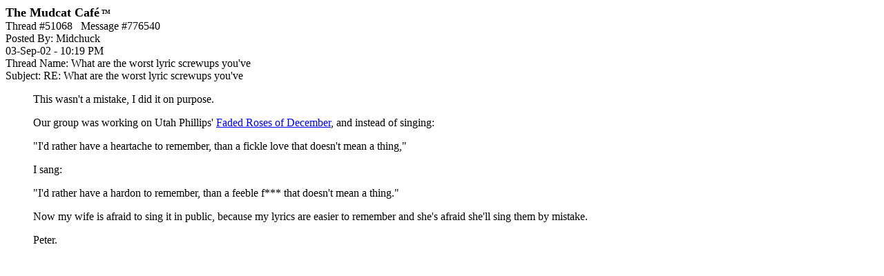

--- FILE ---
content_type: text/html; charset=utf-8
request_url: https://www.google.com/recaptcha/api2/aframe
body_size: 268
content:
<!DOCTYPE HTML><html><head><meta http-equiv="content-type" content="text/html; charset=UTF-8"></head><body><script nonce="A8ra_TsZWws2V7BhOjbZCA">/** Anti-fraud and anti-abuse applications only. See google.com/recaptcha */ try{var clients={'sodar':'https://pagead2.googlesyndication.com/pagead/sodar?'};window.addEventListener("message",function(a){try{if(a.source===window.parent){var b=JSON.parse(a.data);var c=clients[b['id']];if(c){var d=document.createElement('img');d.src=c+b['params']+'&rc='+(localStorage.getItem("rc::a")?sessionStorage.getItem("rc::b"):"");window.document.body.appendChild(d);sessionStorage.setItem("rc::e",parseInt(sessionStorage.getItem("rc::e")||0)+1);localStorage.setItem("rc::h",'1769151570463');}}}catch(b){}});window.parent.postMessage("_grecaptcha_ready", "*");}catch(b){}</script></body></html>